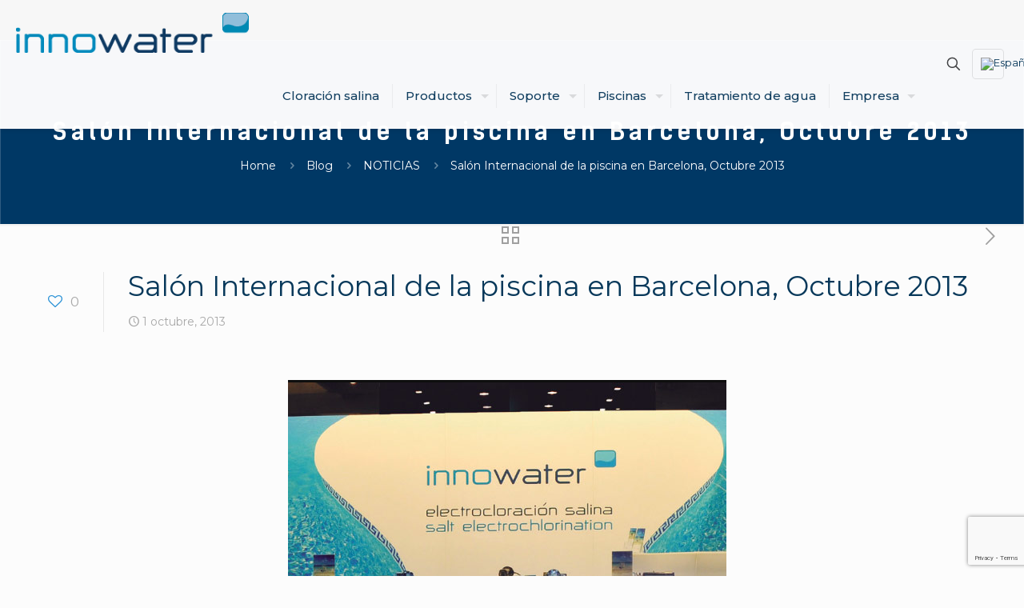

--- FILE ---
content_type: text/html; charset=utf-8
request_url: https://www.google.com/recaptcha/api2/anchor?ar=1&k=6Lca2G8aAAAAALCHz_haNnapaOm9_cW8rq7s33Xm&co=aHR0cHM6Ly9pbm5vd2F0ZXIuZXM6NDQz&hl=en&v=PoyoqOPhxBO7pBk68S4YbpHZ&size=invisible&anchor-ms=20000&execute-ms=30000&cb=bzbs95v6itmu
body_size: 48541
content:
<!DOCTYPE HTML><html dir="ltr" lang="en"><head><meta http-equiv="Content-Type" content="text/html; charset=UTF-8">
<meta http-equiv="X-UA-Compatible" content="IE=edge">
<title>reCAPTCHA</title>
<style type="text/css">
/* cyrillic-ext */
@font-face {
  font-family: 'Roboto';
  font-style: normal;
  font-weight: 400;
  font-stretch: 100%;
  src: url(//fonts.gstatic.com/s/roboto/v48/KFO7CnqEu92Fr1ME7kSn66aGLdTylUAMa3GUBHMdazTgWw.woff2) format('woff2');
  unicode-range: U+0460-052F, U+1C80-1C8A, U+20B4, U+2DE0-2DFF, U+A640-A69F, U+FE2E-FE2F;
}
/* cyrillic */
@font-face {
  font-family: 'Roboto';
  font-style: normal;
  font-weight: 400;
  font-stretch: 100%;
  src: url(//fonts.gstatic.com/s/roboto/v48/KFO7CnqEu92Fr1ME7kSn66aGLdTylUAMa3iUBHMdazTgWw.woff2) format('woff2');
  unicode-range: U+0301, U+0400-045F, U+0490-0491, U+04B0-04B1, U+2116;
}
/* greek-ext */
@font-face {
  font-family: 'Roboto';
  font-style: normal;
  font-weight: 400;
  font-stretch: 100%;
  src: url(//fonts.gstatic.com/s/roboto/v48/KFO7CnqEu92Fr1ME7kSn66aGLdTylUAMa3CUBHMdazTgWw.woff2) format('woff2');
  unicode-range: U+1F00-1FFF;
}
/* greek */
@font-face {
  font-family: 'Roboto';
  font-style: normal;
  font-weight: 400;
  font-stretch: 100%;
  src: url(//fonts.gstatic.com/s/roboto/v48/KFO7CnqEu92Fr1ME7kSn66aGLdTylUAMa3-UBHMdazTgWw.woff2) format('woff2');
  unicode-range: U+0370-0377, U+037A-037F, U+0384-038A, U+038C, U+038E-03A1, U+03A3-03FF;
}
/* math */
@font-face {
  font-family: 'Roboto';
  font-style: normal;
  font-weight: 400;
  font-stretch: 100%;
  src: url(//fonts.gstatic.com/s/roboto/v48/KFO7CnqEu92Fr1ME7kSn66aGLdTylUAMawCUBHMdazTgWw.woff2) format('woff2');
  unicode-range: U+0302-0303, U+0305, U+0307-0308, U+0310, U+0312, U+0315, U+031A, U+0326-0327, U+032C, U+032F-0330, U+0332-0333, U+0338, U+033A, U+0346, U+034D, U+0391-03A1, U+03A3-03A9, U+03B1-03C9, U+03D1, U+03D5-03D6, U+03F0-03F1, U+03F4-03F5, U+2016-2017, U+2034-2038, U+203C, U+2040, U+2043, U+2047, U+2050, U+2057, U+205F, U+2070-2071, U+2074-208E, U+2090-209C, U+20D0-20DC, U+20E1, U+20E5-20EF, U+2100-2112, U+2114-2115, U+2117-2121, U+2123-214F, U+2190, U+2192, U+2194-21AE, U+21B0-21E5, U+21F1-21F2, U+21F4-2211, U+2213-2214, U+2216-22FF, U+2308-230B, U+2310, U+2319, U+231C-2321, U+2336-237A, U+237C, U+2395, U+239B-23B7, U+23D0, U+23DC-23E1, U+2474-2475, U+25AF, U+25B3, U+25B7, U+25BD, U+25C1, U+25CA, U+25CC, U+25FB, U+266D-266F, U+27C0-27FF, U+2900-2AFF, U+2B0E-2B11, U+2B30-2B4C, U+2BFE, U+3030, U+FF5B, U+FF5D, U+1D400-1D7FF, U+1EE00-1EEFF;
}
/* symbols */
@font-face {
  font-family: 'Roboto';
  font-style: normal;
  font-weight: 400;
  font-stretch: 100%;
  src: url(//fonts.gstatic.com/s/roboto/v48/KFO7CnqEu92Fr1ME7kSn66aGLdTylUAMaxKUBHMdazTgWw.woff2) format('woff2');
  unicode-range: U+0001-000C, U+000E-001F, U+007F-009F, U+20DD-20E0, U+20E2-20E4, U+2150-218F, U+2190, U+2192, U+2194-2199, U+21AF, U+21E6-21F0, U+21F3, U+2218-2219, U+2299, U+22C4-22C6, U+2300-243F, U+2440-244A, U+2460-24FF, U+25A0-27BF, U+2800-28FF, U+2921-2922, U+2981, U+29BF, U+29EB, U+2B00-2BFF, U+4DC0-4DFF, U+FFF9-FFFB, U+10140-1018E, U+10190-1019C, U+101A0, U+101D0-101FD, U+102E0-102FB, U+10E60-10E7E, U+1D2C0-1D2D3, U+1D2E0-1D37F, U+1F000-1F0FF, U+1F100-1F1AD, U+1F1E6-1F1FF, U+1F30D-1F30F, U+1F315, U+1F31C, U+1F31E, U+1F320-1F32C, U+1F336, U+1F378, U+1F37D, U+1F382, U+1F393-1F39F, U+1F3A7-1F3A8, U+1F3AC-1F3AF, U+1F3C2, U+1F3C4-1F3C6, U+1F3CA-1F3CE, U+1F3D4-1F3E0, U+1F3ED, U+1F3F1-1F3F3, U+1F3F5-1F3F7, U+1F408, U+1F415, U+1F41F, U+1F426, U+1F43F, U+1F441-1F442, U+1F444, U+1F446-1F449, U+1F44C-1F44E, U+1F453, U+1F46A, U+1F47D, U+1F4A3, U+1F4B0, U+1F4B3, U+1F4B9, U+1F4BB, U+1F4BF, U+1F4C8-1F4CB, U+1F4D6, U+1F4DA, U+1F4DF, U+1F4E3-1F4E6, U+1F4EA-1F4ED, U+1F4F7, U+1F4F9-1F4FB, U+1F4FD-1F4FE, U+1F503, U+1F507-1F50B, U+1F50D, U+1F512-1F513, U+1F53E-1F54A, U+1F54F-1F5FA, U+1F610, U+1F650-1F67F, U+1F687, U+1F68D, U+1F691, U+1F694, U+1F698, U+1F6AD, U+1F6B2, U+1F6B9-1F6BA, U+1F6BC, U+1F6C6-1F6CF, U+1F6D3-1F6D7, U+1F6E0-1F6EA, U+1F6F0-1F6F3, U+1F6F7-1F6FC, U+1F700-1F7FF, U+1F800-1F80B, U+1F810-1F847, U+1F850-1F859, U+1F860-1F887, U+1F890-1F8AD, U+1F8B0-1F8BB, U+1F8C0-1F8C1, U+1F900-1F90B, U+1F93B, U+1F946, U+1F984, U+1F996, U+1F9E9, U+1FA00-1FA6F, U+1FA70-1FA7C, U+1FA80-1FA89, U+1FA8F-1FAC6, U+1FACE-1FADC, U+1FADF-1FAE9, U+1FAF0-1FAF8, U+1FB00-1FBFF;
}
/* vietnamese */
@font-face {
  font-family: 'Roboto';
  font-style: normal;
  font-weight: 400;
  font-stretch: 100%;
  src: url(//fonts.gstatic.com/s/roboto/v48/KFO7CnqEu92Fr1ME7kSn66aGLdTylUAMa3OUBHMdazTgWw.woff2) format('woff2');
  unicode-range: U+0102-0103, U+0110-0111, U+0128-0129, U+0168-0169, U+01A0-01A1, U+01AF-01B0, U+0300-0301, U+0303-0304, U+0308-0309, U+0323, U+0329, U+1EA0-1EF9, U+20AB;
}
/* latin-ext */
@font-face {
  font-family: 'Roboto';
  font-style: normal;
  font-weight: 400;
  font-stretch: 100%;
  src: url(//fonts.gstatic.com/s/roboto/v48/KFO7CnqEu92Fr1ME7kSn66aGLdTylUAMa3KUBHMdazTgWw.woff2) format('woff2');
  unicode-range: U+0100-02BA, U+02BD-02C5, U+02C7-02CC, U+02CE-02D7, U+02DD-02FF, U+0304, U+0308, U+0329, U+1D00-1DBF, U+1E00-1E9F, U+1EF2-1EFF, U+2020, U+20A0-20AB, U+20AD-20C0, U+2113, U+2C60-2C7F, U+A720-A7FF;
}
/* latin */
@font-face {
  font-family: 'Roboto';
  font-style: normal;
  font-weight: 400;
  font-stretch: 100%;
  src: url(//fonts.gstatic.com/s/roboto/v48/KFO7CnqEu92Fr1ME7kSn66aGLdTylUAMa3yUBHMdazQ.woff2) format('woff2');
  unicode-range: U+0000-00FF, U+0131, U+0152-0153, U+02BB-02BC, U+02C6, U+02DA, U+02DC, U+0304, U+0308, U+0329, U+2000-206F, U+20AC, U+2122, U+2191, U+2193, U+2212, U+2215, U+FEFF, U+FFFD;
}
/* cyrillic-ext */
@font-face {
  font-family: 'Roboto';
  font-style: normal;
  font-weight: 500;
  font-stretch: 100%;
  src: url(//fonts.gstatic.com/s/roboto/v48/KFO7CnqEu92Fr1ME7kSn66aGLdTylUAMa3GUBHMdazTgWw.woff2) format('woff2');
  unicode-range: U+0460-052F, U+1C80-1C8A, U+20B4, U+2DE0-2DFF, U+A640-A69F, U+FE2E-FE2F;
}
/* cyrillic */
@font-face {
  font-family: 'Roboto';
  font-style: normal;
  font-weight: 500;
  font-stretch: 100%;
  src: url(//fonts.gstatic.com/s/roboto/v48/KFO7CnqEu92Fr1ME7kSn66aGLdTylUAMa3iUBHMdazTgWw.woff2) format('woff2');
  unicode-range: U+0301, U+0400-045F, U+0490-0491, U+04B0-04B1, U+2116;
}
/* greek-ext */
@font-face {
  font-family: 'Roboto';
  font-style: normal;
  font-weight: 500;
  font-stretch: 100%;
  src: url(//fonts.gstatic.com/s/roboto/v48/KFO7CnqEu92Fr1ME7kSn66aGLdTylUAMa3CUBHMdazTgWw.woff2) format('woff2');
  unicode-range: U+1F00-1FFF;
}
/* greek */
@font-face {
  font-family: 'Roboto';
  font-style: normal;
  font-weight: 500;
  font-stretch: 100%;
  src: url(//fonts.gstatic.com/s/roboto/v48/KFO7CnqEu92Fr1ME7kSn66aGLdTylUAMa3-UBHMdazTgWw.woff2) format('woff2');
  unicode-range: U+0370-0377, U+037A-037F, U+0384-038A, U+038C, U+038E-03A1, U+03A3-03FF;
}
/* math */
@font-face {
  font-family: 'Roboto';
  font-style: normal;
  font-weight: 500;
  font-stretch: 100%;
  src: url(//fonts.gstatic.com/s/roboto/v48/KFO7CnqEu92Fr1ME7kSn66aGLdTylUAMawCUBHMdazTgWw.woff2) format('woff2');
  unicode-range: U+0302-0303, U+0305, U+0307-0308, U+0310, U+0312, U+0315, U+031A, U+0326-0327, U+032C, U+032F-0330, U+0332-0333, U+0338, U+033A, U+0346, U+034D, U+0391-03A1, U+03A3-03A9, U+03B1-03C9, U+03D1, U+03D5-03D6, U+03F0-03F1, U+03F4-03F5, U+2016-2017, U+2034-2038, U+203C, U+2040, U+2043, U+2047, U+2050, U+2057, U+205F, U+2070-2071, U+2074-208E, U+2090-209C, U+20D0-20DC, U+20E1, U+20E5-20EF, U+2100-2112, U+2114-2115, U+2117-2121, U+2123-214F, U+2190, U+2192, U+2194-21AE, U+21B0-21E5, U+21F1-21F2, U+21F4-2211, U+2213-2214, U+2216-22FF, U+2308-230B, U+2310, U+2319, U+231C-2321, U+2336-237A, U+237C, U+2395, U+239B-23B7, U+23D0, U+23DC-23E1, U+2474-2475, U+25AF, U+25B3, U+25B7, U+25BD, U+25C1, U+25CA, U+25CC, U+25FB, U+266D-266F, U+27C0-27FF, U+2900-2AFF, U+2B0E-2B11, U+2B30-2B4C, U+2BFE, U+3030, U+FF5B, U+FF5D, U+1D400-1D7FF, U+1EE00-1EEFF;
}
/* symbols */
@font-face {
  font-family: 'Roboto';
  font-style: normal;
  font-weight: 500;
  font-stretch: 100%;
  src: url(//fonts.gstatic.com/s/roboto/v48/KFO7CnqEu92Fr1ME7kSn66aGLdTylUAMaxKUBHMdazTgWw.woff2) format('woff2');
  unicode-range: U+0001-000C, U+000E-001F, U+007F-009F, U+20DD-20E0, U+20E2-20E4, U+2150-218F, U+2190, U+2192, U+2194-2199, U+21AF, U+21E6-21F0, U+21F3, U+2218-2219, U+2299, U+22C4-22C6, U+2300-243F, U+2440-244A, U+2460-24FF, U+25A0-27BF, U+2800-28FF, U+2921-2922, U+2981, U+29BF, U+29EB, U+2B00-2BFF, U+4DC0-4DFF, U+FFF9-FFFB, U+10140-1018E, U+10190-1019C, U+101A0, U+101D0-101FD, U+102E0-102FB, U+10E60-10E7E, U+1D2C0-1D2D3, U+1D2E0-1D37F, U+1F000-1F0FF, U+1F100-1F1AD, U+1F1E6-1F1FF, U+1F30D-1F30F, U+1F315, U+1F31C, U+1F31E, U+1F320-1F32C, U+1F336, U+1F378, U+1F37D, U+1F382, U+1F393-1F39F, U+1F3A7-1F3A8, U+1F3AC-1F3AF, U+1F3C2, U+1F3C4-1F3C6, U+1F3CA-1F3CE, U+1F3D4-1F3E0, U+1F3ED, U+1F3F1-1F3F3, U+1F3F5-1F3F7, U+1F408, U+1F415, U+1F41F, U+1F426, U+1F43F, U+1F441-1F442, U+1F444, U+1F446-1F449, U+1F44C-1F44E, U+1F453, U+1F46A, U+1F47D, U+1F4A3, U+1F4B0, U+1F4B3, U+1F4B9, U+1F4BB, U+1F4BF, U+1F4C8-1F4CB, U+1F4D6, U+1F4DA, U+1F4DF, U+1F4E3-1F4E6, U+1F4EA-1F4ED, U+1F4F7, U+1F4F9-1F4FB, U+1F4FD-1F4FE, U+1F503, U+1F507-1F50B, U+1F50D, U+1F512-1F513, U+1F53E-1F54A, U+1F54F-1F5FA, U+1F610, U+1F650-1F67F, U+1F687, U+1F68D, U+1F691, U+1F694, U+1F698, U+1F6AD, U+1F6B2, U+1F6B9-1F6BA, U+1F6BC, U+1F6C6-1F6CF, U+1F6D3-1F6D7, U+1F6E0-1F6EA, U+1F6F0-1F6F3, U+1F6F7-1F6FC, U+1F700-1F7FF, U+1F800-1F80B, U+1F810-1F847, U+1F850-1F859, U+1F860-1F887, U+1F890-1F8AD, U+1F8B0-1F8BB, U+1F8C0-1F8C1, U+1F900-1F90B, U+1F93B, U+1F946, U+1F984, U+1F996, U+1F9E9, U+1FA00-1FA6F, U+1FA70-1FA7C, U+1FA80-1FA89, U+1FA8F-1FAC6, U+1FACE-1FADC, U+1FADF-1FAE9, U+1FAF0-1FAF8, U+1FB00-1FBFF;
}
/* vietnamese */
@font-face {
  font-family: 'Roboto';
  font-style: normal;
  font-weight: 500;
  font-stretch: 100%;
  src: url(//fonts.gstatic.com/s/roboto/v48/KFO7CnqEu92Fr1ME7kSn66aGLdTylUAMa3OUBHMdazTgWw.woff2) format('woff2');
  unicode-range: U+0102-0103, U+0110-0111, U+0128-0129, U+0168-0169, U+01A0-01A1, U+01AF-01B0, U+0300-0301, U+0303-0304, U+0308-0309, U+0323, U+0329, U+1EA0-1EF9, U+20AB;
}
/* latin-ext */
@font-face {
  font-family: 'Roboto';
  font-style: normal;
  font-weight: 500;
  font-stretch: 100%;
  src: url(//fonts.gstatic.com/s/roboto/v48/KFO7CnqEu92Fr1ME7kSn66aGLdTylUAMa3KUBHMdazTgWw.woff2) format('woff2');
  unicode-range: U+0100-02BA, U+02BD-02C5, U+02C7-02CC, U+02CE-02D7, U+02DD-02FF, U+0304, U+0308, U+0329, U+1D00-1DBF, U+1E00-1E9F, U+1EF2-1EFF, U+2020, U+20A0-20AB, U+20AD-20C0, U+2113, U+2C60-2C7F, U+A720-A7FF;
}
/* latin */
@font-face {
  font-family: 'Roboto';
  font-style: normal;
  font-weight: 500;
  font-stretch: 100%;
  src: url(//fonts.gstatic.com/s/roboto/v48/KFO7CnqEu92Fr1ME7kSn66aGLdTylUAMa3yUBHMdazQ.woff2) format('woff2');
  unicode-range: U+0000-00FF, U+0131, U+0152-0153, U+02BB-02BC, U+02C6, U+02DA, U+02DC, U+0304, U+0308, U+0329, U+2000-206F, U+20AC, U+2122, U+2191, U+2193, U+2212, U+2215, U+FEFF, U+FFFD;
}
/* cyrillic-ext */
@font-face {
  font-family: 'Roboto';
  font-style: normal;
  font-weight: 900;
  font-stretch: 100%;
  src: url(//fonts.gstatic.com/s/roboto/v48/KFO7CnqEu92Fr1ME7kSn66aGLdTylUAMa3GUBHMdazTgWw.woff2) format('woff2');
  unicode-range: U+0460-052F, U+1C80-1C8A, U+20B4, U+2DE0-2DFF, U+A640-A69F, U+FE2E-FE2F;
}
/* cyrillic */
@font-face {
  font-family: 'Roboto';
  font-style: normal;
  font-weight: 900;
  font-stretch: 100%;
  src: url(//fonts.gstatic.com/s/roboto/v48/KFO7CnqEu92Fr1ME7kSn66aGLdTylUAMa3iUBHMdazTgWw.woff2) format('woff2');
  unicode-range: U+0301, U+0400-045F, U+0490-0491, U+04B0-04B1, U+2116;
}
/* greek-ext */
@font-face {
  font-family: 'Roboto';
  font-style: normal;
  font-weight: 900;
  font-stretch: 100%;
  src: url(//fonts.gstatic.com/s/roboto/v48/KFO7CnqEu92Fr1ME7kSn66aGLdTylUAMa3CUBHMdazTgWw.woff2) format('woff2');
  unicode-range: U+1F00-1FFF;
}
/* greek */
@font-face {
  font-family: 'Roboto';
  font-style: normal;
  font-weight: 900;
  font-stretch: 100%;
  src: url(//fonts.gstatic.com/s/roboto/v48/KFO7CnqEu92Fr1ME7kSn66aGLdTylUAMa3-UBHMdazTgWw.woff2) format('woff2');
  unicode-range: U+0370-0377, U+037A-037F, U+0384-038A, U+038C, U+038E-03A1, U+03A3-03FF;
}
/* math */
@font-face {
  font-family: 'Roboto';
  font-style: normal;
  font-weight: 900;
  font-stretch: 100%;
  src: url(//fonts.gstatic.com/s/roboto/v48/KFO7CnqEu92Fr1ME7kSn66aGLdTylUAMawCUBHMdazTgWw.woff2) format('woff2');
  unicode-range: U+0302-0303, U+0305, U+0307-0308, U+0310, U+0312, U+0315, U+031A, U+0326-0327, U+032C, U+032F-0330, U+0332-0333, U+0338, U+033A, U+0346, U+034D, U+0391-03A1, U+03A3-03A9, U+03B1-03C9, U+03D1, U+03D5-03D6, U+03F0-03F1, U+03F4-03F5, U+2016-2017, U+2034-2038, U+203C, U+2040, U+2043, U+2047, U+2050, U+2057, U+205F, U+2070-2071, U+2074-208E, U+2090-209C, U+20D0-20DC, U+20E1, U+20E5-20EF, U+2100-2112, U+2114-2115, U+2117-2121, U+2123-214F, U+2190, U+2192, U+2194-21AE, U+21B0-21E5, U+21F1-21F2, U+21F4-2211, U+2213-2214, U+2216-22FF, U+2308-230B, U+2310, U+2319, U+231C-2321, U+2336-237A, U+237C, U+2395, U+239B-23B7, U+23D0, U+23DC-23E1, U+2474-2475, U+25AF, U+25B3, U+25B7, U+25BD, U+25C1, U+25CA, U+25CC, U+25FB, U+266D-266F, U+27C0-27FF, U+2900-2AFF, U+2B0E-2B11, U+2B30-2B4C, U+2BFE, U+3030, U+FF5B, U+FF5D, U+1D400-1D7FF, U+1EE00-1EEFF;
}
/* symbols */
@font-face {
  font-family: 'Roboto';
  font-style: normal;
  font-weight: 900;
  font-stretch: 100%;
  src: url(//fonts.gstatic.com/s/roboto/v48/KFO7CnqEu92Fr1ME7kSn66aGLdTylUAMaxKUBHMdazTgWw.woff2) format('woff2');
  unicode-range: U+0001-000C, U+000E-001F, U+007F-009F, U+20DD-20E0, U+20E2-20E4, U+2150-218F, U+2190, U+2192, U+2194-2199, U+21AF, U+21E6-21F0, U+21F3, U+2218-2219, U+2299, U+22C4-22C6, U+2300-243F, U+2440-244A, U+2460-24FF, U+25A0-27BF, U+2800-28FF, U+2921-2922, U+2981, U+29BF, U+29EB, U+2B00-2BFF, U+4DC0-4DFF, U+FFF9-FFFB, U+10140-1018E, U+10190-1019C, U+101A0, U+101D0-101FD, U+102E0-102FB, U+10E60-10E7E, U+1D2C0-1D2D3, U+1D2E0-1D37F, U+1F000-1F0FF, U+1F100-1F1AD, U+1F1E6-1F1FF, U+1F30D-1F30F, U+1F315, U+1F31C, U+1F31E, U+1F320-1F32C, U+1F336, U+1F378, U+1F37D, U+1F382, U+1F393-1F39F, U+1F3A7-1F3A8, U+1F3AC-1F3AF, U+1F3C2, U+1F3C4-1F3C6, U+1F3CA-1F3CE, U+1F3D4-1F3E0, U+1F3ED, U+1F3F1-1F3F3, U+1F3F5-1F3F7, U+1F408, U+1F415, U+1F41F, U+1F426, U+1F43F, U+1F441-1F442, U+1F444, U+1F446-1F449, U+1F44C-1F44E, U+1F453, U+1F46A, U+1F47D, U+1F4A3, U+1F4B0, U+1F4B3, U+1F4B9, U+1F4BB, U+1F4BF, U+1F4C8-1F4CB, U+1F4D6, U+1F4DA, U+1F4DF, U+1F4E3-1F4E6, U+1F4EA-1F4ED, U+1F4F7, U+1F4F9-1F4FB, U+1F4FD-1F4FE, U+1F503, U+1F507-1F50B, U+1F50D, U+1F512-1F513, U+1F53E-1F54A, U+1F54F-1F5FA, U+1F610, U+1F650-1F67F, U+1F687, U+1F68D, U+1F691, U+1F694, U+1F698, U+1F6AD, U+1F6B2, U+1F6B9-1F6BA, U+1F6BC, U+1F6C6-1F6CF, U+1F6D3-1F6D7, U+1F6E0-1F6EA, U+1F6F0-1F6F3, U+1F6F7-1F6FC, U+1F700-1F7FF, U+1F800-1F80B, U+1F810-1F847, U+1F850-1F859, U+1F860-1F887, U+1F890-1F8AD, U+1F8B0-1F8BB, U+1F8C0-1F8C1, U+1F900-1F90B, U+1F93B, U+1F946, U+1F984, U+1F996, U+1F9E9, U+1FA00-1FA6F, U+1FA70-1FA7C, U+1FA80-1FA89, U+1FA8F-1FAC6, U+1FACE-1FADC, U+1FADF-1FAE9, U+1FAF0-1FAF8, U+1FB00-1FBFF;
}
/* vietnamese */
@font-face {
  font-family: 'Roboto';
  font-style: normal;
  font-weight: 900;
  font-stretch: 100%;
  src: url(//fonts.gstatic.com/s/roboto/v48/KFO7CnqEu92Fr1ME7kSn66aGLdTylUAMa3OUBHMdazTgWw.woff2) format('woff2');
  unicode-range: U+0102-0103, U+0110-0111, U+0128-0129, U+0168-0169, U+01A0-01A1, U+01AF-01B0, U+0300-0301, U+0303-0304, U+0308-0309, U+0323, U+0329, U+1EA0-1EF9, U+20AB;
}
/* latin-ext */
@font-face {
  font-family: 'Roboto';
  font-style: normal;
  font-weight: 900;
  font-stretch: 100%;
  src: url(//fonts.gstatic.com/s/roboto/v48/KFO7CnqEu92Fr1ME7kSn66aGLdTylUAMa3KUBHMdazTgWw.woff2) format('woff2');
  unicode-range: U+0100-02BA, U+02BD-02C5, U+02C7-02CC, U+02CE-02D7, U+02DD-02FF, U+0304, U+0308, U+0329, U+1D00-1DBF, U+1E00-1E9F, U+1EF2-1EFF, U+2020, U+20A0-20AB, U+20AD-20C0, U+2113, U+2C60-2C7F, U+A720-A7FF;
}
/* latin */
@font-face {
  font-family: 'Roboto';
  font-style: normal;
  font-weight: 900;
  font-stretch: 100%;
  src: url(//fonts.gstatic.com/s/roboto/v48/KFO7CnqEu92Fr1ME7kSn66aGLdTylUAMa3yUBHMdazQ.woff2) format('woff2');
  unicode-range: U+0000-00FF, U+0131, U+0152-0153, U+02BB-02BC, U+02C6, U+02DA, U+02DC, U+0304, U+0308, U+0329, U+2000-206F, U+20AC, U+2122, U+2191, U+2193, U+2212, U+2215, U+FEFF, U+FFFD;
}

</style>
<link rel="stylesheet" type="text/css" href="https://www.gstatic.com/recaptcha/releases/PoyoqOPhxBO7pBk68S4YbpHZ/styles__ltr.css">
<script nonce="Xu_BZFH-iLMSRLVNQz4z8g" type="text/javascript">window['__recaptcha_api'] = 'https://www.google.com/recaptcha/api2/';</script>
<script type="text/javascript" src="https://www.gstatic.com/recaptcha/releases/PoyoqOPhxBO7pBk68S4YbpHZ/recaptcha__en.js" nonce="Xu_BZFH-iLMSRLVNQz4z8g">
      
    </script></head>
<body><div id="rc-anchor-alert" class="rc-anchor-alert"></div>
<input type="hidden" id="recaptcha-token" value="[base64]">
<script type="text/javascript" nonce="Xu_BZFH-iLMSRLVNQz4z8g">
      recaptcha.anchor.Main.init("[\x22ainput\x22,[\x22bgdata\x22,\x22\x22,\[base64]/[base64]/MjU1Ong/[base64]/[base64]/[base64]/[base64]/[base64]/[base64]/[base64]/[base64]/[base64]/[base64]/[base64]/[base64]/[base64]/[base64]/[base64]\\u003d\x22,\[base64]\\u003d\\u003d\x22,\x22w4Y5wrfCtlHCksKlGMO5w53DrSQewqFYwohJwrlCwrLDrkzDv3rCgU9Pw6zCh8OxwpnDmXPCkMOlw7XDmnvCjRLChA3DksOLeFjDnhLDlcOuwo/ClcKJCsK1S8KSDsODEcO6w5rCmcOYwrHChF4tCRAdQmJMasKLJcOzw6rDo8O5wr5fwqPDgEYpNcKocTJHLsOvTkZDw7gtwqEpMsKMdMOSCsKHesO7CcK+w58qQm/DvcOfw5s/[base64]/CoR4AUsKGLcOjQcK2w7jDmEp0LW/CksOlwpQew6YpwqnCt8KCwpVCVUgmIMKVZMKGwoNAw55Owo8gVMKiwpxKw6tYwrgjw7vDrcOGH8O/UCl4w5zCp8K1M8O2LxzCg8O8w6nDlcKmwqQmZcKzworCrhrDpsKpw5/[base64]/woHDmsKfw7oXLD8yUsKfw54ow5XClAMdwr44Q8O3w4UYwqwVPMOUWcK5w6bDoMKWZsK2wrABw7fDq8K9MjIJL8K5DjjCj8O8wrplw55FwrE0wq7DrsOAe8KXw5DCh8Kxwq0xZ17DkcKNw7LCgcKMFBdsw7DDocKEPUHCrMOfwqzDvcOpw5DCqMOuw40aw6/ClcKCQsOQf8OSEA3DiV3Cu8K1XiHCksOiwpPDo8OTBVMTEHoew7twwrpVw4JGwpBLBEDCinDDnhnCjn0jasOFDCg3wrU1wpPDsxjCt8O4wp9MUsK3awjDgxfCusKiS1zCsnHCqxUVR8OMVl02WFzDp8OLw58awpQhScO6w6XConnDisO/w7wxwqnCiWjDphkHVgzChmkETMKtF8K4O8OGf8OAJcOTc3TDpMKoGcOmw4HDnMKxJsKzw7dKLG3Cs0vDoH/CucOsw456E2fCnTHCqHZawqJww59mw4MERnpWwpodF8KIw7t1wpB8J0/Cn8O6w7nDrsO8wqEBZiLCgjgdFcOCb8Obw7dQwpHCgMOVCcOvw7/[base64]/DlcKFE8KaRcKRw5lKw7HClBt7w4rDvsOiw7fDi2HCtcK5ZsKZKFdmBTgufzJNw69+XMK7M8OEw6XCjsO6w4DDiAfDlcK2I0TChHbCs8KYwrB0PhEhwoliw7Z5w5XCmsO5w6fCv8KUZsOvCissw4Q4wo5jwoA/w5rDqcOgXiHCnMKmZkLCoRXDkw/[base64]/[base64]/[base64]/DnFHCnz/CmsKHwo/[base64]/DgsOPwrYYw6EUw4bDjyUzOsKFAzo0GwLCnsOuIRUew4PDqcKAY8KTw4LCoBhMCMKQacOYw7/CjmkkYlrCsT93XMKuMcKgw4NSeDzCsMO7SwFRWltuHQweFMOGHGDDginDnB4pwrbCjit0w69Aw77CkjrDkXRNG3/Cv8O7SmzCllVcwpPDswTCq8OlU8KFCwxSw4rDvGHDoX90wofCicOtBMO1CcODwpbDqcOSaG9ObmDDt8OnAy3Cq8KeDsKfBMKfECvCpk8mwofDsB3DgFzDkmJBwpTDt8Ksw43DgERGXsOaw7kgNTIlwq5/w5kCPMOGw7w3wo0mMlNDwpADSsKOw5vDkMO/w48vJMO6wq/DjsOPwqsgEmfCiMKrV8K+fz/DnTgrwqHDsRjCpSB0wqrCp8KgDcKnCivCqsK9wqs7PMOQw5bDijMUwpQbJ8OBdcOjw7DDvcO+D8KBwo5yIcOpGcO/N0JxwrjDoyzDihjCqDTDlHXCtntDJGsYV1Z7wr3DqcKOwrN5T8KDYMKPwqbDgHrCscKvwoMVHcO7XEtlw5sBw4sBccOQIy0iw4MpFcKvZ8OVT0PCpFRiXMOrNzvDvg1KN8OtV8OrwpVvFsOVesOHRsO5w60yCw4+OjfCthfChRvCjSA3J27CusKnwp3DjsKFOD/CkmPClcOWw4LCt3bDmcOwwohMJQHCgmdpDUfCkcKmX0hZw6LCosKMaG9XEsK2dDbCgsKqUkvCqcKXw5RacWxJHsKRGMOITz9RHWDDmUbCpCw3w5XDrsOXw7BfdyPDmHR6BMOKw4/DtQrDvFrCgMOWLcKOwqxAQ8KvJXptw69LWcKYDEY5w67Dt3ZuI34Hw7DCvUcow5tmwr8SWQE/XMO6wqZGw5NdDsKPw74Pa8KYIMOlbQLDg8OfZFFGw4zCq8OYVgwuMx7Dt8OMwrBLLS4nw75UwqzDpsKPMcOjw6g9wo/ClELDicKMw4HDr8OVYMKabsO1w5rCnMO8S8K6acKxwrnDgyHDhVHCrVMILwLDj8Okwp3DnB7Cm8OOwqN8w6nCrkQEw7zDlC0iWMKdW2bDq2LDoi3DmBrCtsK+w6sOSMK0e8OME8KlMcOnw5/CjcKzw7gew40/w6pmXm/DqGLDg8KvRcOlw4EWw5zDjEvCicOsAW8qIsOiaMK5B3bDs8OkagNYP8Oewr1LNG3Drk5VwqVBd8O0FGwxw43Dv3/DiMKqwqdbOcOvwofCqnASw7taacOFPELDg0DDimNWWw7CrMOOw5jDjTAbRkARIsOVw6QrwrMdw6bDpnQGIAHCjD/DqcKQWhzDk8OuwrYJw5kPwoo4wpxxW8KXQDJeI8Oqw7bDrnIUw6/Cs8OxwoFzLsKyHMOMwpkqwonDklbCmcKKw5vCn8OGwqx7w5jDicOmRDFrw7vCgcK2w700W8OySDwmw4U7QkvDlMOQw6htQMOoWiNNw6XCjV94ckNjB8O1wpDDrEFcw4lyfMKvDsOewpDDu2/[base64]/ClcKOwpPCucKAAMO6b8KoUcOVw4nCs2vDnWxbwqbCq0pXK21xwqQVVGw9wrPCn0nDq8KCV8ORe8OyQsONwrfCoMO5O8Kswr7CisOfTsOXw5zDpsKeGwLDhwbDmVnDrAVLLAofwoDDpiPCp8OCw6/CsMOxwp1ZH8Klwo5MABt0wrFQw7pewqXDpUAMwqrClg8DMcOZwpLCsMK7TE7ClMOQBcOoL8KHPjQMTG3DtsKudsKDwoF/w4DClBxTwpU9w4nChcOASmFoXDAKw6DDlgvCpD/ChlXDgcOCBsK4w67Dtj/DmMKQYDzDhhw0w6JgQsKswp/[base64]/[base64]/cAPChjbDi8OJw6VjZynDjsOLw43DmiNeTcKewqpQw7MXwq40wpHCqlAubTrDvErDgMKCY8O2wpgywqTDocOvw5bDv8KOADlMfn/[base64]/PMK3WDDDr3QYw4FEwp7Dj8Oaw53CgHXCuMKoPcK7wrbDj8K2enXDk8KDwp/CmznDqn9Zw77DiwNFw79weC3Cp8KFwpvChmfCtGnCkMK2wrxbw4cyw5QDwrsqwobDgD4SK8OISsONw73CpC8qw48iwqAPLcK6wpbCthHDhMKuGsOQIMKuwr3DsQrDpSpiwoHCkcOpw7QDwqtCw5bCsMKXTADDm211IU/CuBvCowDCv3dofQTCusOEdxRGwrLDmkXCu8OxWMKTVjcoIcOrQcOJwojDpSHDlsKGUsOowqDCr8Kfw7N+KHbCgMKyw5lzwpnDh8KdO8Kab8OQwrHDusO8wo8URcOzJcK5A8Obw6Y+w7BnAGRZX1PCp8K/DGfDgsONw5Mnw4HDhsOwb0jCvkx/wpfCsA4wEFEFIMKHQsKHTUFpw4/Dh1JFw5bCkA5Be8KLcRXCk8K5wqJ9w5pMwocMwrDCg8KpwrnCuFfChms+w7lcbMKYVDHCucK+bcOgMVLDoCodw7LCtG3Ch8Oiw6zCs11GRynCvsKxw4s3ccKJwqlpwqzDmgfDsSonw68dw5kCwqDDoSl5w40FNMKVIiB+SzvDtsOOSCTCrsOfwpBswrdzw5/Du8OQw5ZodcOvw5tfJHPDrsOqwrQwwoI5asOFwpBeK8Kywp/CnnjDpEfCg8O6wqZWV2sww41YQ8K0QiJewqUJTcKPwrbCuj98EcKjGMK8fMKlScO/PDLCjUPDk8KTIcK7MUFvw5UjIyHDhsKTwrApDsKbM8Kmw7LDpQDCpSHDtwRBO8K/[base64]/CgEo8LMOFwpZnwr7Dq8KFw60YwqkeJwBtw6wsdi7CmsKjwoExw6bDuQQAwq8NfjZLQXPDvk56wrLDlsKQZsKAKcOlUQLClcK4w6rDjcK7w7VYw5tWPiDDpjnDgwt5w5HDv386B1bDqHtBeRw9w7LDkcOsw41rw4PDlsOnVcKCBsKlBcKJOxBdwoXDkTDChRDDox/CmEHCpMOjHcONXmgLAEFUaMOaw5Viw61lR8KCw7fDt2gTDDUXw7XCuB4NSQzCsygewrrCpAJAK8KFZ8K9wrPDr2BswoMWw6HCncKKwoLCjx89wp5Jwr9hwpLCpClyw69GNCATw6s0HsOOwr/CtGE4w40HDcOQwqHCh8Odwo3ClEBeZHovMCzCg8KbUxXDqU98V8KhI8Oiwo1vw63DusKvWU1iZMKoRcOmfcOfw4gQw6vDmsOlD8K2L8Ocw7JdWTZIw5Ykwp9EdTsXNF/Cq8OkQxbDicO8wrHCmAzDnsKDwrXDsQs5DAUPw6XDr8OvD0kIw7lJECI+GjbCgRQuwqvCnMOoEmQZQUslw7rCvCjCqDHCjMOaw7HDiAFyw7dFw7A9F8ONw6TDnSxnwp4kKFx/w7oKHsK0PAHDqFkxw7E9wqHCtW5aahhwwppbCMOATid4DMKLBsOuKDEVw4HDp8Kgwr9ODlPDlRHCpUDDjn9gGEzDsj/CjsKhOcO5wqElUhcSw49lHSnCkQFYfyVRJR5sNQYUwr9Sw6Vrw5UCHcKTIsOVWEDCgSVSCArCv8OAwovDjMOKwop7a8KoRUPCqmDCnE5JwoxJUcOvWHBHw549wrbDs8OSwohod2d4w7sNREbDv8KbdRczQnliYkhODRIuwr14wqrCgQg/w6xQw4Q8woMTw6cdw60rwqcqw7HDhSbCtRtAw57DlGNoUDs0BScmwpdPbGwdZEHCusO7w5nCkF7DtmrDqgrCqWZrEGcoJsOowr/DjGNJIMOhwqBQwrzDh8KAw4YfwqAfOcOCRcOpBw/CksOBw5EsKMKSw706wpzChC7DscO1JkrCtFQvQ1DCocO+UcKIw4QRwobDrsOTw5LCusKhE8OBwpUHw5vCkgzChsORwqfDvcKcwopNwqxOaWtXwqgqMsObK8O8wqsow4PCvsOVw6k5Kh3CusO/w5XChAHCoMKnN8KRw5/DlMOqw4bDsMKqw7LChBYUIAMeJMO1cwrDpjXCnHUZQXgRY8Ofw4fDssKXZsKsw5QbDMKFNMKIwpIMwrgHRMKPw6dTw53CqlItAmUawqHCo3rDqsKrPVPCicKvwrs/wpTClgTChzwXw5FNJsKKwqFlwrEnND/ClMKgwq50wobCrHrDmFpQRWzCrMOWdFkkw599wp9/bDrDmCXDp8KTw4MHw7nDmmAAw6gmwoR1OGTCmMKgwrUuwrw9w5Z6w5JFw5JHwrk0UgY3wqPCjw3DkcKhwrLDoQ0CIsKpw5jDo8KaPxA4PTDCrsK/ZTPDs8OTXcOsw6jChVt/[base64]/CnF3DncOoQGtCw4rDj8Ojw5g7wq/Duz/Cq2vCoE7CoH8qfAfCqMK3w5d3cMKfCi4Pw6oYw5MKwr/DkiEmAcOdw6fDqcKcwpnCt8KXFsK3K8OHP8OmQcKtB8ODw73DlsOzaMK6e3Yvwr/CrcKjPsKDaMOnTAHDgEjCmsOAwqXCksOrKH0Kw6fDtMOgw70kw4bCicOmwozDhsKYIXbDs0rCrnXDtlzCrcOzNG3Dkyo0UMOAw5xJMMOJZMO+w5Udw7/DjFzDjToyw6rCmsODw64KXMKGJhAdKcOmBFnCsh7DpcOHLA8oesKPbDwOwr9nYmvDhXM1NWzCncOEwqkYaWXCo0jCoWvDvjYVw4J5w7nDtsKpwqnCusOyw73Dkm/Cq8K+HArCgcOQJ8Kfwqt/F8KGRsO9w48Ew4AOAznDqiHDpFEtbcKuCETCpAnDgVEsaBVow65ew44RwqdMwqHDrlfCi8KxwqAiIcKWfFHCmD80wq/DlcOSQWVMX8OBGsOEcnXDtcKLJTduw5YxOsKpR8KREHpJDMOhw4bDrFhuwr0/[base64]/DmsKaWMOFXcK7O8OaDsK0CcO0w7lxwqtjPRrDgVgpOmTCkQnDhjNSwokOPHVebToAaj/CsMKScsKPBMKAw7zDkiHCvz/[base64]/DqRjCiXjDusObwqvDuT3DjENVw5MAKcKjV8O4wrnDkwPDiibDpzbDqBlUFnsQw6oBwpXCoVoVYsOqcsOAwpBJICwiwoNGK1rDmXLDsMObw5nCksKYwqotw5Jtw7piLcKbwqwMw7PDq8OYw7lYw4XCp8KSBcOJLsO4XcOzGh14woInwqckJMKEw4EIZCnDusK/MMK8byXChcOCwrbClTvCs8K4wqUIw48cw4Exw4DCmHYwMMKoWX9QOMK6w6JYFzYvwr3Cu0zCuTNXw5zDhmfCr1fCtG94w6F/wozDh35ZBnnDlCnCvcKdw7Alw5cyGMK6w6bDslHDnMKKwqp3w5nDg8Olw4XCgg7CqMKsw5k4S8OzcgHChsOlw6VVR01yw4gFYsOrw5vCgyHDssOow7nDjTTCosKlYg3DsG/CoGLCuhR3J8KyZsKyeMKvU8KZwoUzZ8KedGVlwqlpO8K+w7rDiyoMAGlSdlsew7fDvsKuw4wRdcOnGxocfTpcWsKpZ3txLDFvICZzwoQXbcOqw5EEwofCqMO/woglOxFFPsKIw6d7wqHDlcO7Q8OgWMOgw5DCkMKVGFUDwrvCpsKCOMKcN8KlwqzCusOyw4VzekQ+b8KvahtqJwQRw7jDtMKXQFA4SEEUBMOnwpMTw5liw5htwr85w6nDqkYwUcKWw4E5X8Kiwo7DhiFow6DDgSrDrMK/[base64]/MUzDhMOTwpTCpGbCvFfCiMK1JcKdw61QwrbCpVx0IEIuw5TCoy/DpMKLw7jDnS4Xw6oTw7cbMcOcwozDs8KHOsKLwptww5NSw4ULYWtfBAHCvgjDgkTDi8KjEMKjKQ4Nw5RPCcO1NScKw67Cp8K4WGjCj8KnFGBJasKXVMOUGl7DqUU4w4ByFFjDkh5KOWTCusKSFsO9wp/[base64]/dz/CqcKQCSjDux8Sa8O6F8Oedwk8wo7Ci8Ovwp/[base64]/Cvg/Cm8OWbQTCp3ICFix3SsOgSMK0XyfDqRkFw6wgKALDncKdw6/CkMOaDQkpw5nDkWkRVG3DvcOnwpXCscO8wp3Cm8OQw57CgsO9wptvRVfCm8KvKGV7A8ONw44gw5/ChMOfw7jCuhXDr8K6wo3DoMKaw5cMPsKgBHHDjcKLc8KsQsOew7XDvBprwqt/wrURfMOHIirDicKXw4LCvljDpcOKw4/CncOwQRsdw4DCo8KewrXDkG9Tw5BecsOXw5EuIMKKwpNwwrt7XlpHcXDDniR/Sn5Rw4VOwpXDocKzwo/DlyN3wrl3wqIrAFkGwozDssOPBsOJQ8KQKsOzeHFFwrpGwozCg1HDuXvDrjcQBcK2wr5bIsOvwo8twofDrU/[base64]/CvsOww4DCocKQT1HCssOoMFTDgsKqAFTDhWFywrrCi2NgwqfDtSlxOxTDgMKnbX4fdQFlwpfDpGxlJgg+wrRhOMKEwqshEcKDwrsbw40MQcOCwoDDlVYDwoPDtkfCrMOWXl/DsMKnVMOAe8K3wqXDt8OXdTkpwoHDmw5JRsKPwpYPNx7Dty5Yw4lXGToTw4PCg29cwqbDgsOBYsKWwqHCnQnDlXYlw5jDryFzUQ5eHW/DkT1+D8OvcB3DncOfwodJagJtwqsfwqsUD3XDsMKmUWNVGXQ9wrbClsOqHAjCgnnDtkMwScKMdMOvwoR0wo7CtMOFw5fCtcOww6kSQsKfwplMBMKDw4DCjl7CqsKNwqTChEARw6vCh0zDqg/[base64]/Mk/Cq8KMwoLDm8KQVSLCpmrDklU0w4zDvsKowofClMOiwqp2Q1vCu8KewpcqP8Oxw6/DiVHDmcOnwpnDl1d+VsOdwow8FsO5wrjCuGNROFDDpUQQw7fDnMKZw74qdhXCkiRWw7fDoHMqAGLDiHhPb8OkwrpDJcKHawxdw7vCrMKmw5HDqMOKw57Cul3DucOPwrjCkm/DjcORwrTCgMK2w7dwSz/CgsKNwqLCl8OLHkwYJUXCjMOFw7IcLMOiXcOuwqtuR8Klw4M+wofCq8Omw6LDsMK2wo3Cn1vDpjjDrXTCmcOidMKPTMOETMOfwq/Ch8OHAnPCjHlJwqJ5wqIhw5zDgMKCwp1Mw6PCqWkfLXIvwotswpDDlC/[base64]/DocOUwrk7KSDDiAdiwq/ClSpiwqp0Znlsw6ssw55Ow7vCnsKGPMK1WC0qw5k7DsKUwo/CmMOiTnnCungIw6M+w4DDpMOsHm/Dv8ODcF7DjsKnwr3CqMK/w5/CssKED8O8KELDs8KlDMK4w5IFagfDmcOCwr4MXsOmwqzDtRklRMONPsKYwpLCs8ORP2XCtMOwMsKCw7fClCDDmhfDl8OyEh0GwonDncO9Xws+w69qwqEnP8OZwpJPb8KtwrfDq27CtDg8HsOYw5zCrCNQw5DCrj5Aw4pLw6wrw5EjN0fCiDDCt3/DtsKSTcOMF8K7w6HClcKewr8rw5XCscK5EcOyw6tfw55hYjUSKUQ0woDDnMKdAhjCosK3VsKoLMKvBXXCscOwwp/DpzNodi3DrcKbbsOIwoEIHTHDsVQ+wrfDgRrClC/DhsO4R8OhZnzDoS7CnCLDisOHw63CgsOJwpvDsgY3wpXDt8KcA8OZw4JPdcOmdMKfw6A3OMK/wp8gZ8Obw7vCvx0qAgjDscO7bjJIw6JWw5LCgcK8M8KIwrNaw63Cn8KCD1IvMsK0VMOLwr7CsXrChsKEw7nCvMOoPMO5woLDg8KvOSjCvMKJNsONwpZeNTgvI8O8woJVHMOpwqPCmSzDtMKQWTrDh3HDosKiFMK9w73Du8O2w4oCwpcKw64rw5QMwprDnWdxw7/Dn8ODZGVKw6UHwoJjw4U8w4MeWsKvwrnCoyJVOcKXLMO/w5TDl8OFIQDCsFrCvsOHFsKkc1jCocO6wovDtcOCHibDu0cfwowww5TCg21Rwpw0TgDDjcKkI8OVwoHCgTEMwr4bCRHCpBHDpyIrPcOkLTDDnhvDiVbDm8KPVcKnV2DDusOQIygRKcKPLmPDscKeS8Onb8ODwqxGaF/DkcKCGcO/NcOKwoLDjMKhw5zDmVbCn2E7PcOMbXjDoMK5wpwNwoLCgcKhwqLCtSwrw4dawobChVzDowNsHDduPMO8w7/ChsOWKcKPTMO2a8ONThMDAgZvW8KQwohoQBbDsMKhwqbCi2Arw7bCn3pLLsKSZhzDmcOaw63DpMO5Ey9kCcKCUUjCrxMZw6nCs8K0esO/[base64]/[base64]/Ci8O6w6LCmy1nw4gvw5rCiMKiwpHDsnRLUh/DunjCtMKCCsKLBgtvIDA7K8KBw5dbwqDChUYOw5IJwoVuKWxZw4QxXyfCtmPDhTJIwpt2w7TCgMKLYsKjICQDwrrCnsKXOAJHw7sHwqlzJB/DucOtwoZJQcKjw5rDhjIBasOdwrLCoBZbwqpaVsOKXlLCrVTCs8Oyw4MZw5PCvMKjw6HCncO4b1fDnsK0wpALHMOxw5fDv14twoUKFz0/w4NewqnDk8KqcQk9w65Aw5PDmcK8OcK9w5Y4w6sMGcKzwoogwprDkD0FJBRFw4A6w5XDksKpwqrCuW1Zw7Zvw5TDuRbDgsKYw4xDf8OLH2XCkE0lL3nDoMOHfcOyw7VAAXPChwpJZsOjw77Dv8Kgw4/Cr8OEwqjCssOFdTfCgsK9LsKlw7fCuUUcS8OewpnChsKLwq7CrRrCksOrFHZTZsODHcO+UyJcZcOsPxrCsMKlD1QHw6VYTEBXwp7CocOqwpDDr8OYTSgZwqdTwpJgw5LDvwFywpZEwrjDucOmG8KIwo/Ck2bChcO2NAUmJ8KQw6/ChSdFZwDCh13Dr3URwqfDvMK+OQrDuCBtF8OawqDCr0fDlcOGw4QfwqVgdRl1fCMNwovDn8OUwqpJLT/DkUDDi8Kzw6rDqyzDp8KpOCPDj8K8FsKDV8KSw7jCqRXCt8K6w4LCslvCn8ORw4LDvsKHw7pLw5cqZ8O2QTDCgsKZwq7ClEPCpsObw4vDpilNJsOewq/DozfDtSPCjMK2HW/DqzDCnsOUBFHCs0V0fcOcwpXDiSg8bRHCh8OWw6caclY2wqLDuxvDgl5fMlxkw63Cix55bmVCLSjCmFpHw4bCvQ/DgjLDvMOjw5vDmCphwqpKNsOvw5fDhMK3wonDqRsKw60AwovDhcKEOk8FwojDlcO/woLCmATCqcObJ0t1wppmQy0sw5vCkwlYwr1Bw7xUB8KwLF1kwpNub8KHw4c3B8O3wpbCv8ORw5c2w5bCssOXXcKjw5TDoMOVGMONUMONw5kVwpfDtDhFDV/[base64]/DusOBw4LDhsKTw5DDpVxPwq7CiMKCw69CAcOmwpNVw7DDhEPCtcKEwovCglk5w55DwofCgFPCk8K+wqo5YcOSwo7CocOTfg/Ckwd4wrTCv2lgdcOdwqQHRlzDk8K/c0jCj8OSW8K/FsORM8KQJU3CoMO5worCmsK/w5nDvSlCw65Vw6VOwoc2EcKgwqEwAWbCl8KFa0DCvzoHGV9jExbCocK4w77CqMKnwq3DtXfDikpkPD/Co210EsKTw5/DksOEwqPDssOzBsOoWijDn8Klw58Ew4hEDcO/ScO3bsKlwrlcIQFSYMKsUMKzwrLCklEVe37DpsOrAjZWX8KXIsOTJBl3G8OZwoFdw6YVIEXCizYkwrDDtxxoUAhBw7fDpMKtwrkaKnPCucOhw60zDRBbw4lVw6lTDsK5UQDCp8OOwq3Ckw8BCMOswqN7wr0jX8OMOMKHw7A7IGQKQcOgwpLCinfCiSI/w5Bnw5zCgMOBw69waBTDo3tJw50fwrDDvcK5U10/wqnCqWcxLjogw5zDqMKDb8ORw6jDo8O1wrLDssKlwpkjwoRMMABla8KqwqbDvygww4DDtsOWPcKYw5zDoMKvwr3Dq8O7wrHDmcO2wrzCj0fCjzDCm8Kqw5x/[base64]/Co8OeJRgbwq5YwrsGLMOgH8Kew7DCp8OuwrvCl8KLw60KTR/CsiJwd15Yw7knesKfw54Iw7NMwrXDlsKSQMO/HBrCnnLDqGjCgsOROmcYw47CusO7C0bDsHkvwrXCssKvw5/Dq1UjwoARKFXCj8O3wrFcwqdVwqQ1wrPCgy3DhcO4eyTCgE8OBWzCl8Oaw7TCmMK0Q3law77DhsOdwrxQw48yw6h/HCPDomXDqMKPw7zDpsKRw7Vpw5jCrl3Cgiwdw7rDnsKlWVtGw54iw4DCq0wza8OoVcOvbsOnbsKxw6bDrFjCucKww4zDnVNKFcO/[base64]/Du8K+AH/[base64]/Dhz0aWMOoc8KHf8KVw7hOZ2BQOivDtcOvYEwEwqvCpXfClDLCkMOWS8ONw7M2woVdwoMcw5/CjgDCmQhweT4aWWfCtQ/[base64]/Dgy45XV59DT1xw5pFwq4Zw5wseMK2wo5AwqAAwrbCoMOxJMKJHjdpaS7DsMOQwpQwVcKnw79ybsKWw6BUH8OCIMOnXcOPEMKUwqLDiQ/DtMKzZTosR8Kdwp8gwq3CjRNWZ8K2w6ckZgbDnBQ3DUcxZSzCisKnwr3DmFXCvsK3w7sPw60iwqgFLcOxwpV/w7MVw5vCjU5+D8O2w61Fw7h/wobCpFcaD1TCjcOiWR0dw6zChMO1wrvDiVTDlcK8aXgfBRRyw7wjwpvCuRrCqnB+wpA8VG7CqcKzbsOkV8K0wr7DpcKxwrDCgA/DsD8Vw5LDm8KWwqJpZMK1MnvCjMO2SQPDqDBQw5dxwp4tCy/DoHU4w4rCu8Ktwr0Xwrs+w7XCsxkydMK6w4Z/wrVgwpBjKwbDkhvDvz9uwqTCgMKCwrzDvk89wpFwFjjDihDClcKBfcO3wr/[base64]/axzCsFFcSCsJwqLCicOoYcOANwjDk8KsHcO5w7NWwpLCrnPCscO4wpzCtAvCicKXwr/CjwTDl3fCkMOZw5/DgsKtDcOXEsKlw79wOsKZwoQEw6jDscKZWMOJwoDDrWt/wq7DjUoQw6BtwovDlTMxwqHCsMOwwqsHa8KTNcO/BTrCuyMIdz9yR8KrV8KOw44ZD2vDiFbCtVHDqcOpwpTCiRkawqTDqHfCnDPDr8K/HcOPK8Kxw7LDlcOKSsKmw6rDisKnacKyw6tWwqQbUMKHEsKtScOkw5AIRkPCmcORw4/DqF54ClvDicObSsOZwptVPcKhwpzDiMKWwofCucKmwp7CrwrCi8KTRsKEBcKCXsK3wo4aFsKIwoFdw7QKw5w7US/DtsKTR8OQISTDrsKrw5jCsX89w78hA1ckwoHDm3TCl8KWw406wqdQFmfCg8OQe8OIeB0GHsO2w6TCvmDCj1LCkMKPTcKrwrpRw5zDuXs+w7E0w7fDtsORVGAyw51cZMK4IcOUMXBsw7bDs8OUTx1yw4/CvR91w75SFMKWwrgQwpEWw4xILsKMw4M1w5tGZAZsN8OswrgSw4XCsXcnNWDDjwMFwpTDj8OLw4AOwq/[base64]/DmRMlwqdyw6DDpMOLwp/Dl2LCjsO8wqpHGAwNG1TDhnlMWj3CrgLDk04eKMKXwqXDtDHClxtMLcKUw69ODsKaKgTCqcKmwr5yKsOAOwDCs8ObwqzDosOOw5zCvyLCrms0clQnw5jDvcOOBMKxThNbJcOowrcjw7rCgcKMwrXDhMKmwq/DsMK7NgLCn3gJwoxgw7nDs8ObZhvCkn4RwrYvwp3DosKYw5fCg346wonCjjYGwodpBXjDlcKpwrPCrcOPUyJnTjNFw7LCg8O9I1PDngJ1w4bCtHFkwoXDucO8N0jCuyXCoF/Cqz3CncKIW8KJw74uOsK8XcOfwoEXSMKEwpt7EcKCw5diWgzDi8OrWMOZw60Lwr5jOsKSwrHDjcOIw4HCqsO8UjZJWHkewrQaagrCsH9KwpvCuDohZzvDocKMNzQKMl/Ds8OGw484w73DlknDnlPDoj/CoMOvTWYgaWMkLlY2UMK6w7FjBQlncMOnbsO+N8Orw7kaDGAUTy9lwrfCpsOOXg4IEjHDn8Kbw7s0w6jDmCQzw6QhegM3TcKIw78TKsKtCmcNwoTDmcKCwpQ8wqsrw6p+KcOCw5jCvcOaH8O8RkJWwq/[base64]/XyPCtBHClixGf8O0wrBJw7/DvMKDw5lRwr1zw64hSFVkLE02Hm/Dr8KQWMKZdxcYMsKnwoYRRcKuwqVya8OTCTpAw5ZOF8KDw5HDuMKrQxBhwo9bw6/[base64]/KTZJajt+w40gYTrDuFEfwo3DpFrDtMKyeg/Cr8KkwqzDn8OmwrgpwoNQBjogGAEsIcOAw4NjS1oiwpZ4RsKMwpnDucOORDfDucKbw5JuLBzClCUzwoh3woJoC8K1wqLDvz00T8Oqw5kTwpnCjh/[base64]/wpkhwpYawpR6wpBGwpkGeVXDogJEUAnCnsKnw5J2GMKww7kqw7fDlCPClRMGw5/DssOZwpEdw6UgfsO6wrULIk1pacO8TR7DqUXCssOOwrY9wppIwpbDjmXDuCwsaGIkVsOJw5PCk8OPwpljQxgSwpFIe1DDuSxCKF1HwpRgw68tUcKbZcKAckPCr8K1NsO7AsK0cVXDqlJoESUBwqAMwp02M3k7OUEaw6vCn8O/DsOjw5nDo8OUdsK3wpTCl2wBY8K5wpcEwrJ0c3HDkXTCtMKbwoPCrMOywovDvU98w4fDpW1VwrogekdNasK1X8KJP8OPwqPCj8K0wrPCrcKRBU0qw5saLMO3wqbDoH8TdsKaB8OfRsKlwp/[base64]/CkVR0w4TDsi/DmmZHwq7DumrDmsONVlrDn8OEwqhvbcOpO2E+G8Kfw61Tw4jDh8Kpw6bCvj8AV8OUw4rDhMKbwoxdwr0JeMKGc2zDuVHDg8KSwpbCh8K4w5RdwpHDiErCk37Co8Khw5htZG5Fe0TCq3/ChgfCtsKswoHDlsKRH8OjasOdwogJA8KTwolEw4UmwpFAwqRGFMO8w4DDkjnCscKvVERCD8Kawo7DuQ1TwrxuT8KtB8OpYwLChHpCDmDCtDdpw60aecK4IMKNw73DrGjCmz3DosO7d8Oywp3ClmDCsWHCrWjCvhlfJMKcwrnCrgAtwoRswr/CrVhYGlY0FQMBwprDsjnDg8O8eRDCoMOlSRl/w6I8wq1pwopIwr3Ds1kUw7zDmTrCsMOhJV7CiyESw6nCszYlZ0XCrCElU8OEd1PCnX82w43DkMKBwrAmRgTCulwTNcKAFMOyworDmxLCvV7Dm8OGd8KTw43CucOiw4FgSwXDucO5XcOkwq4CIsKHw64twoTCqMKOIcKKw6Miw5kATMKGX0/Cq8ONwq9Mw7PCpcKpw4fCg8O1FADCnsKnIxnCmQHCrG7CpMKHw7JoQsOPS3htACVGEW4dw5PDri8rw6HDlnrCtMOMw54WwonCrSsXfjTCuEE/[base64]/[base64]/[base64]/DksK5w73Dp8O8wrzCqcKkal7CuCEQw7XDrh/[base64]/Do8Klwoxow6PChcKKbsKlVMKpQ3rDnMOoVcKywpIXQTFOw6LDvMOZPicVHsOBwqQwwrTCoMOVBMO1w6txw7g+YQ9lw79Kw6JMAjNcw7BwwpLDm8Kkw5vChcKnKH7DpH7Dm8O1wo4VwrNawpUzw6UZw6dhwoTDssOha8K6TcOvVk4owoLDpMK/wqTCp8Khwpx5w5/[base64]/DmsKMDcKrwo8cw7HDncORw6rCucKRJmHDp8K6WXDDmcKNw7vCisKcSE3CvcKjUcKVwrYjwpfCusK/T0TCuXt/QcKSwo7CvRvClUtxUFbDqMO/VHnCuFrCi8OiCig6EW3DpgfCusKwYVLDnQjDrMO8dMOnw5gyw5TDoMOWwpNUw7TDswNpw77Cv1bChCvDusOIw6MVdm7CmcKDw53CnTfCscK4B8O7wq8SGsOqMkPCnsKEwr/DnELDpUREwoNDS3EgRl4iwqMwwpLCqSd2OsK/w5khX8Ohw7bCrsO+w6fDllkTwrgzw5QPw7BfbzrDhhspIMKiw4/DowPDgDtfJWHCmMOTDcOqw5TDhXDCjndHw4MVwqrClzTDt1zCrMObHsObwp8wIXfDjcOiCMKkY8KJQ8OaWcO6CsK1w7zCqlhTw6xoeVcHwq5fwoA+GUMCJsKiI8Okw7zChsK3FHjCmRprZB/DphLCtlTCqMKiSMOKSgPDt1BBS8KfwrvCmsKswqNmCXk8wr9BciDCuTFwwrBYw7Zbwq3Cs2LDtcOSwo3Din7DrnVYwoPDh8K6ZMO2EWbDucKNw607wrfDuksOV8ORKcKVwpABw54qw6QqK8KwFxw/wq3CvsKjwrXCgRLDqsKawph5w7R4XD4PwqQqcE59cMKZwpTDqyrCosOVI8O3woVxwqHDkQZ0wqbDiMKPwodqdsKLRcKDwrcww5fDl8KTWsKRJARdw5Vywo/[base64]/CrT0tw4A7w7vCksKbZ8KUTFI8wp/CmUACe0RNYRc4w55gcsOPw6HDlzvDhnnCo0ViAcO9IMKiw7zDkcK3UxbDpMK8Z1HCmsO5C8OSFAgLHMOJwqbDoMKdwobCpDrDk8OoCMKFw4bDv8K0fcKoQMK3wq9yOWxcw6zCtl7Cg8OrWUrDiVzCmT0qw6LDoW5HOMKAw4/CnmvCu005w4U0w7DCgkfCqEHDgGLDrsONOMKsw4USQ8OuPwvCp8OQw4DCr25MGcOfwrfCv3zCiHhhOMKCM2fDgcKSLVrCnijCgsKcKMOgwoxRHSXCkxzCnTJZw6DDklXDmsOOwo0VHRJVSiRkNAYBHMO4w5ZjXVbDjsOsw43DoMKQw6rDml/Cu8Odw6TDrMODw5NSU3DCqW0JwpbCjMKSDsK/w7LDhgXDmzolw6FSwp5ySsK+wpDCt8O5Fi1veGHDmi5sw6rDusK6w6Enb2nDhRMAw4xRGMODwobCiTI8w6V/BsOKwqxYw4cIRyFewoAuLAEZFjPCjsOYw782w5DDjQRkHMKBdMKawqJSEx/Cgxonw7QtO8OywrFXEmzDiMOdwpQjfmpxwpfCrFYrJ0UYwrJKVMK7ScO4L2YfYMOaJC7DrE7CuR4uE1Ndf8OPwqHCs0l2wrstHGd3wqg9bBzCuTHCnsKTcQR3NcOFIcObwpMMwpXCgsKpZ35Uwp/Cimx8w54INsOwXioSUBUcDsKmw6XDi8OZwoXDicOUwpZAw4cBDhvCp8KtRXvDjBJrwp04asKLwpbDjMKOw7LDssKvw4Zowq5cw6/CmcKcdMKHwoDCsQ9vZD/DncKdw6Apw78Awrgmwq3CjhsaYSBjCx9FTMOmUsO2CsKLw5jCgsKFT8KBwopCw5ckwq4yAFjCsjwADCDCtCzDrsKLwqfCiy4UXMKjw4/CrcK+fcO2w4PDtUdHw4TCpWUWw7J8P8KpVEfCrWJDdMO7IMKRC8Kww7ASwrwwa8Ouw4/[base64]/DicKaOmpJOcOBM8KgbcO6wpJ2w61xOibDnkQNUcKzwqMIwp/Dp3XCng3DtBLDosOVwozCo8OHZxcHQMODw7XDpcOyw5HCpsOxE2HCnlzChcOxYMOfw7p/wqTCvcOSwoNbw4tydy5Uw6jCksOLPcOlw4BEwq7DjlLDkEvDosOow7LDu8OBe8Kawo9pwp3CncOFwqNKwrTDty7DgjbDomcXwqrDnE/Csj9MD8KGaMOAw7Now7nDicOocsKcCXpzdcK/w6/Dt8Olwo3DuMKfw5DCjsOJO8KfewLCj1LDjcO4wrPCvsOgwo3CocKhNsOTw78EQWFeC1/DmcO4N8Orwp98w6Qdw4jDn8Kew5oTwqrDnMKrDMOEw5B2w4c9CsOOah7CoVTChVRhw5HCjcKHPzTCjWE3MWfCmMKRMcOSwpRYw7XDvcOzPzJxIsOCZRVtT8O5D33DpXxsw5LDsHFWw4TCvC3CnQZAwpIlwqPDu8O2wqHClAw+VMOPWMOJaAdGUBnDthfCl8Opwr/CpxE0wovCkMKQD8Kab8KUWMKhwqrCknvDl8OZw5hCw4JswrTCiSXCoiULG8OxwqfCksKIwo1LPsOpwrnChMOxFA7DiT3DiT7Cm38hblTDlcO2w5JwGGXCnGZ5EgM/w5J7wqjCiyhJMMOTw7JpI8K0ODY0w5gha8KRw5AbwrBVG1lISMOUwptMZVzDlsKyEcOQw4V7AcO/wqMmbXDCiVbDjBHDuDzCgEwEw4pyWMOPwrxnw4k7ZRjCmcORAsOPw7vCjljCjw5ww4zCt17DrgnDucOZw5bCiiUgdnDDs8O+wpB2wptYSMKXIhXCo8KNwrPDpR4NACvDkcONw5hIP1fChMO1wqFuw5bDpcOff3omYMK9w45Bwr3DjMO/BcKVw7rCpMOIw411WztKw4bCkiTCpsKcwqrCh8KDB8ONwrXCnBpYw7nDtF0wwpjCjXQBwrMtw5zDg2MUwrs6w4/[base64]/CnyYYwpt9w5/CpMKxJHV8wqYlw6fCtj/[base64]/Dq8OfVsKWwoxxDMOJwrpdIcOHw64gO8KiBMO/[base64]/woXCm8KbUcKjw7obK8OBecOxw74zw49Tw7rCi8K6wrgxw4nClMKHwrXCnsKbFcOww7IOTlUQfsKpVSbClmLCpRfCk8KwYw4WwqV9w74Cw7PCkgpKw6vCocK/wowiFsODwoDDqx4zwqN5S2bCs2YGw69DFx5NSivDpQFzOV4Xw7BJw7dsw4LCjcOiwqvCpmfDmhdmw6/CqG9bVgHCucOYXDAgw5pjah3CusOHwqjDo1jDlsKAw7N7w7vDqsOWDcKIw7p1w7DDtsOJZ8OvDsKHwpnCkjDCgMKOU8Knw4h4w4I3SsOsw586wpQrw5jDnzbDrk7DkBV5OsKhT8OZBcKaw608d2sKFMKHai/Dqy9hBcO/wppjAzltwrLDsTLDiMKUWsOGwojDoHDCmcOgw77Clm4tw4PCj0bDiMOGw7I2bsOMKMOcw4zCtHsQL8Kpw6N/JMKKw5gKwq1aKW5Uwp/[base64]/[base64]/Dg8OSwqQSwqFRw5vDlx0ew6tCbUE5woHCmmkBfFc/wqXDtW47XRfDs8OiQTnDvsOUwoVLw4xDdMKmITFCPcKUEWUgw4powotxw6jDg8K1w4EPKzYFwo1YDMKVw4PCums9CDRsw4ItJUzDqMKawo9Mwoo7wq/DssOtwqQtwpIewoHDpMKswqLCsmXCpcO4RStXXQFjwrQDwrxwWsKQw7/DnFdfCFbDp8OWwrMcw6lzTsOpw4NLc1zCti9uwqsAwr7CnTXDmAs9w6HDoyrCvyfCvMKDw5kgFloaw41DJ8KDQsKGw6PDl1/[base64]/S8K0w5UMw6Mfc8Ozw6M6wqNvXMOFwow9w7PDiCvDvljCmMO0w4ldwqHCjD/DlAVgVsKEw5pGwrjCg8Knw7DCkmXDs8Kvw6BGbhHDmcOpwqvChhfDucO8wq3DmTXCkcKwdsOeY3dyP3XDjBTCn8K0acK5FsK1THZTagh/w6Qxw5vCscObHsO4BsK5w65xeQAqwohWJz/ClQ5BTwfCsWDCssO/wr7DqMO7w4IOLUjDjsORw7zDrmcqwqQ4AsKLw4jDlgDCjgBNOsOaw5UhIXg5B8OxJMOFDinChA7CigEyw6PCgXBNw73Dlx1Aw7rDixM/[base64]/CvsKDw6LCtMOyICnCkcKzw5zDo8OsOR9FNBvCqsOFdUDCkQUQwpxww6xENWzDuMOHw7NgRjBhFsKjwoNPHsKdwpl/DVUmC3fDsAQaS8OYw7Z5woTCryTClsKCwrM6f8OiUSEoAFAiwr3Dg8ORRcOtw7LDsSBJZUjChk8uwq5rw7zCg0BeVjNjwp3CsXsUcVoRU8OgEcOfw64+worDshzDp0Flw5/CmiwTwpLDmxgKbMKKwrd2w7TCnsOFw6zCkMORM8Osw5fCjGBawpsLw4lAPcOcL8KOwqNqVcOVwrhkwqcPSsKRw7MEGmzDmMO6wol5w5ckbMOlA8KSwojDicO6aQ0gegvCjFnDuS/[base64]/ChsOxImbCmMOXJcORUVxcPsODfsKMOEjDiAp8wrgxwpANZsOiwo3CscKkwp/[base64]/wpPDpcOywpzDniZsKUXCtxoPwq/DjMOZHzTChsOPS8K0F8OVwonDjR1Lw6/CmGoKSkbDn8OIcXxfQUBYw419w5ZoTsKuXMK2MQMtA07DmMKpfxsDwpcMw41MIsOTTHdqworCqQRhw6LCp150wqvCl8KWaQl5QmMEPyEGw5/Ds8OewrQbw6/DkxTCnMKAAMKSdVXDkcKqJ8OMwr7CrEDCtsOuacOtbDvCpyHDicOpKzXCgj7DvcKNdcKCKE5zRVtLFmzCj8KNw54twqt5Jxxkw7jCscK5w4jDqsK2w5bCjS5/fcOPMRzDowhCw6HCjMOAVMKfwrrDpwvDlsKcwqR+FMKWwqrDrMOFRigIc8OUw6HCpFwBQ14uw7DDtcKSwok4YC7DtcKfw7/[base64]/wr42PEHCrycDwrHDrQbCksK2Dw\\u003d\\u003d\x22],null,[\x22conf\x22,null,\x226Lca2G8aAAAAALCHz_haNnapaOm9_cW8rq7s33Xm\x22,0,null,null,null,0,[21,125,63,73,95,87,41,43,42,83,102,105,109,121],[1017145,101],0,null,null,null,null,0,null,0,null,700,1,null,0,\[base64]/76lBhnEnQkZnOKMAhnM8xEZ\x22,0,0,null,null,1,null,0,1,null,null,null,0],\x22https://innowater.es:443\x22,null,[3,1,1],null,null,null,1,3600,[\x22https://www.google.com/intl/en/policies/privacy/\x22,\x22https://www.google.com/intl/en/policies/terms/\x22],\x227FJ6Z/CD33TgZis1cTE3XNBpm+IkSJ4ztZ/RZq+ySIM\\u003d\x22,1,0,null,1,1769249510063,0,0,[93,175,170,184,10],null,[216,105],\x22RC-dUmcTN8PZvI1Og\x22,null,null,null,null,null,\x220dAFcWeA5OI8-ulgh23DrVqpj6roHGt4nsc8jnehkefcOtA7xhaX_eKt47hlBeLAqaYfkRVRL3OZOjMroGv04po2vPC05UIi5dRQ\x22,1769332310003]");
    </script></body></html>

--- FILE ---
content_type: text/css
request_url: https://innowater.es/wp-content/themes/betheme-child/style.css?ver=6.8.3
body_size: 2865
content:
/*
Theme Name: 	Betheme Child
Theme URI: 		http://themes.muffingroup.com/betheme
Author: 		Muffin group
Author URI: 	http://muffingroup.com
Description:	Child Theme for Betheme - Premium WordPress Theme
Template:		betheme
Version: 		1.6.1
*/

/* Theme customization starts here
-------------------------------------------------------------- */

/*
@media (min-width: 1025px) and (max-width: 1366px){
    body{border:1px solid black;}
}
*/

@media (width:768px){
    .zoom_box .desc .desc_txt{display: inline-block;vertical-align: middle;font-size: 11px !important;padding: 12px 20px !important;}
}

@media (max-width:768px){
    /*HEADER*/
    #Top_bar .top_bar_right{display:none;}
    body:not(.template-slider):not(.header-simple) #Header{min-height:auto;}
    #Header_wrapper{background-color:transparent;}
    /*FIN HEADER*/
}

@media (min-width: 768px) and (max-width: 1024px){
    /*body{border:1px solid red;}*/
    .contactavideo{display:none;}

    /* HOVER PERMAMENTE */
    .zoom_box .desc{opacity:1 !important;}
}

@media (min-width:481px) and (max-width: 767px){
    /*body{border:1px solid blue;}*/

    .page-id-305 .section_wrapper .column{clear:none;}
    .page-id-305 .column.mcb-column.one-third.column_image{width:48.33333% !important;float:left !important;}
    .page-id-305 .column.mcb-column.one.column_image .image_frame{float: left;}

    /* HOVER PERMAMENTE */
    .zoom_box .desc{opacity:1 !important;}
}

@media (max-width: 480px){
    /*body{border:1px solid orange;}*/

    .page-id-305 .column.mcb-column.one-third.column_image .image_frame{float:left !important; margin-left:0px !important;}

    /* HOVER PERMAMENTE */
    .zoom_box .desc{opacity:1 !important;}
    /*SLIDER*/
    .tp-bullet span{display:none;}
    /*FIN SLIDER*/
}

@media (max-width: 375px){
    /*body{border:1px solid purple;}*/

    .home .boton_home1{padding: 0 10px !important;}
}



/* custom contador */
/*#innowater-contador {
	display: none;
}
.logged-in #innowater-contador {
	display: block;
}*/


#innowater-contador .home-contact-middle .mcb-wrap-inner {
    display: flex;
    justify-content: center;
    align-items: center;
} 
#innowater-contador .home-contact-middle .mcb-wrap-inner p {
	margin: 0;
}

/* END custom contador */

/* CUSTOM ADD TO CART */
/*
.js_add_to_cart_custom_wrapper {
	text-align: center;
}
div.product .js_add_to_cart_custom_wrapper p.price, 
div.product .js_add_to_cart_custom_wrapper span.price {
	color: #07385a;
	font-size: 22px;
}
div.product .js_add_to_cart_custom_wrapper form.cart {
	display: inline-block;	
}
div.product .js_add_to_cart_custom_wrapper form.cart .variations select {
	width: auto;
}
.js_add_to_cart_custom_wrapper .variations_form .variations td.value .reset_variations {
	display: none !important;
}
*/
/* END CUSTOM ADD TO CART */


.alert_success {
	background: #2991d6;
}
.alert_success a,
.alert_success a:hover {
	color: #fff;
}

.style-simple .alert .alert_icon {
	display: flex;
	justify-content: center;
	align-items: center;
	height: 100%;
}
.style-simple .alert .alert_icon i {
	display: flex;
	justify-content: center;
	align-items: center;
}

/* GENERAL ELEMENTS THEME STYLES */

/* END GENERAL ELEMENTS THEME STYLES */

/* WOOCOMMERCE STYLES */
/*
.woocommerce-message::before,
.woocommerce-error::before,
.woocommerce-info::before {
	content: '';
}

body .woocommerce-content {
	flex-direction: column;
}

.woocommerce-order-received address:before {
	display: none;
}

.woocommerce-account .the_content {
	margin-top: 50px;
}
*/
/* END WOOCOMMERCE STYLES */



/* Media Partner 2020-07 - - - - - - - - - - - - - - - - - - - - - - - - - - - - - - - - - - - - - - - - - - */
#rrss-footer a {margin: 0 5px;}

/* Media Partner 2020-11 - - - - - - - - - - - - - - - - - - - - - - - - - - - - - - - - - - - - - - - - - - */
.hidden { display:none; }


/* Parrafo por defecto justificado */
p {text-align: justify}
a {color:#81c6e3;}
/* Fila con 3 columnas */
.one-third.mcb-wrap { width: 28%; margin-left:2.666%; margin-right:2.666%;}

/* Slider de productos */
/* Flechas de prev/next */
.portfolio_slider .slider_nav { height:485px; top:0;}
.slider_nav i { position: relative; top: 40%; }

/* Menu principal - - - - - - - - - - - - - - - - - - - - - */

/* #Top_bar, #Top_bar.is-sticky {
	background-image: url(https://innowater.es/wp-content/uploads/2020/11/bg_menu_ppal_1920.jpg)!important;
	background-repeat: repeat-y;
	background-position: left top;
}*/
#Top_bar .menu li {background:#fff!important;}
#Top_bar .menu li ul.sub-menu {background:#fff;}

/* Ancho de los submenus */
#Top_bar .menu li ul li ul { left: 210px; }
#Top_bar .menu li ul li ul li { width: 300px!important; }
#Top_bar .menu li ul li ul li span { width: 300px; }


/* Fin de Menu principal - - - - - - - - - - - - - - - - - - - - - */

/* Footer - - - - - - - - - - - - - - - - - - - - - */
footer .direccion_footer { color:#ffffff; }
footer .widget_nav_menu ul {padding-left:0;}
footer .widget_nav_menu li { list-style: none; }
footer .widget_nav_menu li a { padding-bottom:0; color:#81c6e3; }
footer .widget_nav_menu div {column-count:2;}
#rrss-footer {min-height:70px;}
#rrss-footer a {float:left; min-height:40px;}
a#back_to_top.button.button_js { color: #2991d6!important; }
/* Fin de Footer - - - - - - - - - - - - - - - - - - - - - */

/* HOME - - - - - - - - - - - - - - - - - - - - - */
/* Contenedor del slider sin margen en los "p" que añade antes y despues del slider */
.contenedor_slider p {margin-bottom:0px;}

/* Contenedor del blog de la home */
.contenedor_blog_home i.icon-clock { display:none; }
.3cols .column_fancy_heading {margin-bottom:0px !important;}
/* Fin de HOME - - - - - - - - - - - - - - - - - - - - - */


/* Paginas de tipo de producto - - - - - - - - - - - - - - - - - - - - - */
.boton_enlace_producto a {
	font-size:150%;
	text-decoration: none;
	padding: 5px;
	color: #1d1d1b;
	transition: 0.2s;
}

.boton_enlace_producto a:hover {
	border-bottom: 4px solid #008fc3;
}

.boton_mas_informacion_solucion_vertical {
    font-size: 200%;
    text-transform: uppercase;
    padding: 30px 0;
	text-align: center;	
}

.boton_mas_informacion_solucion_vertical i {
    margin-left: -65px;
    margin-right: 35px;
}

.boton_mas_informacion_solucion_vertical a {
	color:#fff;
	text-decoration:none;
	transition: 0.2s;
}
.boton_mas_informacion_solucion_vertical a:hover {
	letter-spacing:3px;
}

.enlace_mercado_vertical h3 a::before {
    content: " ";
    display: inline-block;
    width: 20px;
    height: 20px;
    margin-right: 10px;
}

.enlace_mercado_vertical.seccion_hoteles 		h3 a::before { background: #a70240; }
.enlace_mercado_vertical.seccion_campings 		h3 a::before { background: #a5d867; }
.enlace_mercado_vertical.seccion_casas_rurales 	h3 a::before { background: #3fcfd5; }
.enlace_mercado_vertical.seccion_colegios 		h3 a::before { background: #af1d03; }
.enlace_mercado_vertical.seccion_polideportivos h3 a::before { background: #303880; }
.enlace_mercado_vertical.seccion_residencias_mayores h3 a::before { background: #868686; }
.enlace_mercado_vertical.seccion_municipal 		h3 a::before { background: #9c7dae; }
.enlace_mercado_vertical.seccion_privada 		h3 a::before { background: #958225; }
.enlace_mercado_vertical.seccion_comunidad_propietarios h3 a::before { background: #aa5424; }

table.tabla_especificaciones { width:100%;}
table.tabla_especificaciones tbody tr:nth-child(odd) { background: rgb(41, 145, 214, 0.05); }
table.tabla_especificaciones { text-align:center; }
table.tabla_especificaciones tbody td:nth-child(1) { text-align:left; font-weight:bold; }


/* Fin de Paginas de tipo de producto - - - - - - - - - - - - - - - - - - - - - */

/* Google Map (Contacto) - - - - - - - - - - - - - - - - - - - - - - - - - - - - - - - - - */
.google-map-contact-wrapper .get_in_touch { width: 400px; }
/* Fin de Google Map (Contacto) - - - - - - - - - - - - - - - - - - - - - - - - - - - - - - - - - */

/* Para la pagina de cloradores salinos con informacion en vertical */
.story_box.vertical { padding: 0 }

/* Slider de productos de la home, hecho con metaslider - - - - - - - - - - - - - - - - - - - - - - - - - - - */
.metaslider.slider_productos_home .caption-wrap .caption {
    display: block;
    line-height: 60px;
    width: 100%;
    text-align: center;
    background: rgba(41, 145, 214, 0.8);
}
/*
.metaslider.slider_productos_home .slides li {
	margin-left:60px!important;
	margin-right:60px!important;
}
*/

.metaslider.slider_productos_home .flexslider .flex-direction-nav li a {
	height: 100%;
	margin: 0;
	background-color: #2991d6;
	top: 0;
	
	background-image: url(bg_direction_nav3.png);
	background-repeat: no-repeat;
	background-attachment: scroll;
	background-position: 0% 50%;
}
.metaslider.slider_productos_home li a.flex-prev { background-position: left center!important; }
.metaslider.slider_productos_home li a.flex-next { background-position: right center!important; }

/* Subheader - - - - - - - - - - - - - - - - - - - - - - */
#Subheader h1.title {color: #063759!important;}
#Subheader .breadcrumbs li, #Subheader .breadcrumbs li a {color: #063759!important;}
/* Fin de Subheader - - - - - - - - - - - - - - - - - - - - - - */


/* Media Partner 2021-02 - - - - - - - - - - - - - - - - - - - - - - - - - - - - - - - - - - - - - - - - - -*/

p.texto_legal_sidebar {
	font-size:0.8em;
	line-height: 1.5em;
}

img.center {
	display: block;
    margin: auto;
}

a.telefono_footer {color: #fff!important;}

/* Media Partner 2021-12 - - - - - - - - - - - - - - - - - - - - - - - - - - - - - - - - - - - - - - - - - -*/
/* link del menu principal a "innowater remote" con tipografía del logo de innowater */
@font-face {
    font-family: 'logo-font-reducida';
    src: url('./logo-font/naipol-logo-font-reducida.woff2') format('woff2'),
         url('./logo-font/naipol-logo-font-reducida.woff') format('woff'),
         url('./logo-font/naipol-logo-font-reducida.ttf') format('truetype');
    font-weight: normal;
    font-style: normal;

}
.logo-font {
	text-transform: lowercase;
	font-family: 'logo-font-reducida';
	font-size: 1.5em;
}


span.wpcf7-form-control-wrap.privacidad {width:auto;}


/* Media Partner 2022-10 - - - - - - - - - - - - - - - - - - - - - - - - - - - - - - - - - - - - - - - - - -*/
/* Para el div de "Mensaje enviado" de los formularios de contactform7 */
.wpcf7-response-output{
	clear: both!important;
    padding: 0.7em!important;
    font-weight: bold;
    font-size: 1.2em;
    text-align: center;
    background-color: #50ee50;
}

--- FILE ---
content_type: text/javascript
request_url: https://innowater.es/wp-content/themes/betheme-child/js/mediapartner.js?ver=1.0
body_size: 153
content:
/* Media Partner 2021-05 - - - - - - - - - - - - - - - - - - - - 

*/
jQuery(document).ready(function(){
	//Añadimos <li> de FR a WPML selector apuntando a web francesa
	jQuery("ul.wpml-lang-dropdown").append(
		'<li class="added-by-mediapartner">' +
			'<a href="https://innowater.fr">'+
				'<img src="https://innowater.es/wp-content/plugins/sitepress-multilingual-cms/res/flags/fr.png" alt="French" width="18" height="12">'+
			'</a>'+
		'</li>'
	);
	jQuery("ul.wpml-lang").append(
		'<li class="added-by-mediapartner">' +
			'<a href="https://innowater.fr">'+
				'<img src="https://innowater.es/wp-content/plugins/sitepress-multilingual-cms/res/flags/fr.png" alt="French" width="18" height="12">'+
			'</a>'+
		'</li>'
	);
	
});


--- FILE ---
content_type: text/javascript
request_url: https://innowater.es/wp-content/themes/betheme-child/js/custom.js?ver=1.0
body_size: 429
content:
jQuery(function(){
	/* Contador automatico home: */
	(function(){
		var $installationBlock = jQuery('.wc-product-installation'); // bloque con radio si/no
		// var $cartForm = jQuery('.product.woocommerce.add_to_cart_inline'); // btn add to cart a ocultar/mostrar
		var $cartForm = jQuery('.js_add_to_cart_custom_wrapper'); // btn add to cart a ocultar/mostrar
		var $installationFormDiv = jQuery('.wc-product-installation__form'); // div dentro del formulario a mostrar/ocultar

		if( $installationBlock.length > 0 ){
			var $opciones = $installationBlock.find('input[name="instalacion-opcion"]');
			$opciones.on( 'change', function(){
				var instalacion = jQuery(this).val();
				if( instalacion === 'si' ){
					formMostrar();
					scrollToForm();
				} else {
					formOcultar();
				}
			});
			formRellenarProducto();
		}

		function formMostrar(  ){
			if ( $installationFormDiv.length > 0 ) {
				$installationFormDiv.slideDown();
				if( $cartForm.length > 0 ){
					$cartForm.hide();
				}
			}
		}
		function formOcultar(  ){
			if ( $installationFormDiv.length > 0 ) {
				$installationFormDiv.slideUp();
				if( $cartForm.length > 0 ){
					$cartForm.show();
				}
			}
		}
		function formRellenarProducto() {
			if ( $installationFormDiv.length > 0 ) {
				var nombreproducto = jQuery('#Subheader .title').text();
				$installationFormDiv.find('input[name="productoid"]').val(nombreproducto);
			}
		}
		function scrollToForm(){
			jQuery([document.documentElement, document.body]).animate({
		        scrollTop: $installationFormDiv.offset().top - 150
		    }, 1000);
		}
	})();
	/* END Contador automatico home */


});	